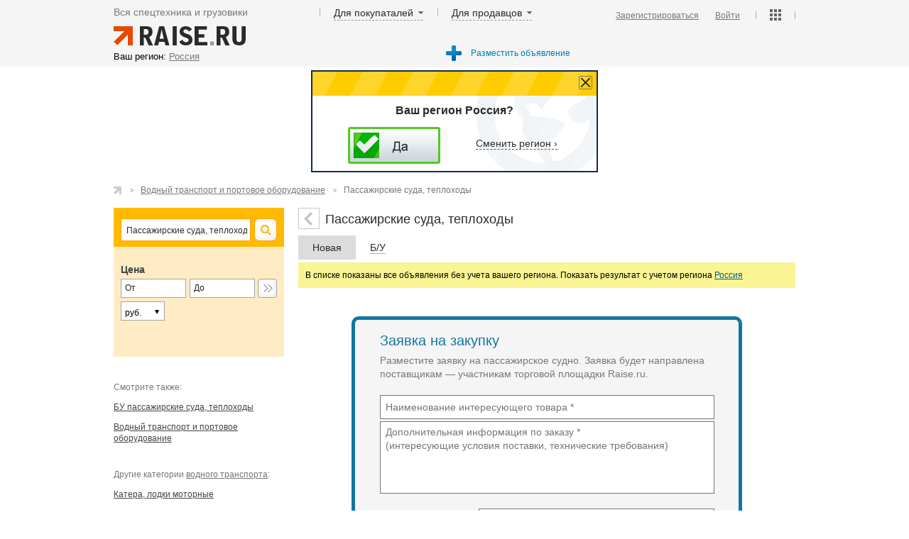

--- FILE ---
content_type: text/html; charset=UTF-8
request_url: https://bryansk.raise.ru/market/water-transport/passenger-ships/
body_size: 10577
content:
   <!DOCTYPE html>
<!--[if lt IE 7]> <html class="no-js lt-ie9 lt-ie8 lt-ie7"> <![endif]-->
<!--[if IE 7]> <html class="no-js lt-ie9 lt-ie8"> <![endif]-->
<!--[if IE 8]> <html class="no-js lt-ie9"> <![endif]-->
<!--[if gt IE 8]><!--> <html class="no-js"> <!--<![endif]-->
<head>   
<!-- Site title
================================================== -->
<title>Пассажирские суда, теплоходы новые &mdash; сравнить цены и купить пассажирское судно</title>
<!-- Meta tags
================================================== -->
<meta charset="utf-8">
<meta name="viewport" content="width=device-width, initial-scale=1" />
<meta http-equiv="X-UA-Compatible" content="IE=edge">
<meta name="description" content="Объявления о продаже новых пассажирских судов, теплоходов. Пассажирские суда, теплоходы. Характеристики и цены. ." />
<meta name="keywords" content="пассажирские суда, теплоходы, Брянск, объявления, цены" />     
<meta name="yandex-verification" content="f7bba2676b88d915" />
<meta http-equiv="cache-control" content="max-age=0" />
<meta http-equiv="cache-control" content="no-cache" />
<meta http-equiv="expires" content="0" />
<meta http-equiv="expires" content="Tue, 01 Jan 1980 1:00:00 GMT" />
<meta http-equiv="pragma" content="no-cache" />
<link rel="canonical" href="http://bryansk.raise.ru/market/water-transport/passenger-ships/"/>
<!--[if IE]>                     
<link type="text/css" rel="stylesheet" media="screen" href="/css/ie_global.css"  />
<![endif]--> 
<!--link rel="stylesheet" type="text/css" href="/js/autocomplete/jquery.autocomplete.css"/-->       
<!-- Fonts
================================================== -->
<!-- Styles
================================================== -->
<link rel="stylesheet" href="/css/normalize.min.css">
<link rel="stylesheet" href="/css/outdatedBrowser.min.css">
<link rel="stylesheet" href="/css/popup_regions.css">		
<!-- Plugin styles goes here -->
<link rel="stylesheet" href="/css/jquery.fancybox.css">
<link rel="stylesheet" href="/css/jquery.fancybox-thumbs.css">     
<link rel="stylesheet" href="/css/main161103.css">
<!-- Favicons + Touch Icons
================================================== -->
<!-- Modernizer + Respond for old browsers
================================================== -->
<script src="/js/vendor/modernizr-2.6.2-respond-1.1.0.min.js"></script>        
<script type="text/javascript" src="/js/adriver.core.2.js"></script>
<!-- Google-Analytics --> 
<script>
(function(i,s,o,g,r,a,m){i['GoogleAnalyticsObject']=r;i[r]=i[r]||function(){
(i[r].q=i[r].q||[]).push(arguments)},i[r].l=1*new Date();a=s.createElement(o),
m=s.getElementsByTagName(o)[0];a.async=1;a.src=g;m.parentNode.insertBefore(a,m)
})(window,document,'script','//www.google-analytics.com/analytics.js','ga');
ga('create', 'UA-59985400-1', 'auto');
ga('send', 'pageview');
</script>  
<script src='https://www.hCaptcha.com/1/api.js' async defer></script>
</head>
<body>
<!-- Connecting jQuery library from google -->
<script src="//ajax.googleapis.com/ajax/libs/jquery/1.10.1/jquery.min.js"></script>
<!-- If google unavailable - connect local copy of jQuery -->
<script>window.jQuery || document.write('<script src="js/vendor/jquery-1.10.1.min.js"><\/script>')</script>
<script src="https://code.jquery.com/jquery-migrate-1.2.1.min.js"> </script>
<script type="text/javascript" src="/js/main_old.js"></script>
<div id="lightbox1" class="lightbox">
<div class="wrapper-lightbox">
<div class="title">Выберите регион</div>
<a href="#" class="btn-close">Close</a>
</div>
<div class="wrapper-lightbox">
<div class="lightbox-sidebar">
<ul class="cities-list">
</ul>
</div>
<div class="lightbox-content">
<div class="wrapper-lightbox subtitle">
</div>										
<ul class="abc" id="block_abc">   
</ul> 
</div>
</div>
</div>
<div id="lightbox2" class="lightbox">
<div class="wrapper-lightbox">
<a href="#lightbox1" class="open-lightbox back-link">вернуться <br />к выбору региона</a>
<div class="title-section">
<div class="wrapper-lightbox">
<div class="region-name">Россия, Московская обл. <a class="btn-choose" rel="show-all" href="#">Выбрать весь регион</a></div>
<a href="#" class="btn-close">Закрыть</a>
</div>
<div class="wrapper-lightbox">
<div class="title"></div>
</div>
</div>
</div>
<div class="line"></div>      
<ul id="towns_of_region" class="abc">
</ul>
</div>
<div id="overlay"></div>
<div id="wrapper">
<!-- Header
================================================== -->
<header class="header">
<div class="container">
<nav>
<span>Вся спецтехника и грузовики</span>
<span class="for-buyers">
<a href="#" class="a_for-buyers">Для покупаталей</a>
<ul class="popup_menu popup_for-buyers">
<ul>
<li><a href="https://all.raise.ru/market/">Поиск по категориям</a></li>						
<li><a href="https://raise.ru/catalog/">Поиск по маркам</a></li>
<li><a href="https://all.raise.ru/used/">БУ техника</a></li>						
<li><a href="https://all.raise.ru/rent/">Аренда техники</a></li>						
<li><a href="https://raise.ru/requests/form/">Оставить заявку на закупку</a></li>
<li class="blk_separate"></li>
</ul>
<ul>
<li><a href="https://raise.ru/private/registration.php">Зарегистрироваться</a></li>
<li class="blk_separate"></li>
</ul>
</ul>
</span>
<span class="for-sellers">
<a href="#" class="a_for-sellers">Для продавцов</a>
<ul class="popup_menu popup_for-sellers">
<ul>
<li><a href="https://raise.ru/about/tariff.php">Варианты размещения</a></li>
<li><a href="https://raise.ru/about/for-seller.php">Пакет Продавца</a></li>                                <li><a href="https://raise.ru/about/advert_blocks.php">Размещение баннеров</a></li>
<li><a href="https://all.raise.ru/requests/">Доступ к заявкам на закупку</a></li>
<li class="blk_separate"></li>
</ul>
<ul>
<li><a href="https://raise.ru/private/registration.php">Зарегистрироваться</a></li>
<li class="blk_separate"></li>
</ul>
</ul>
</span>
<div><a href="https://all.raise.ru/" class="logo-raiseru"></a></div>
<span class="closed-menu"><a href="#" class="a_closed-menu"></a>
<ul class="popup_menu popup_closed-menu">
<ul class="main-rubrics">
<li><a href="https://all.raise.ru/market/">Поиск по категориям</a></li>						
<li><a href="https://raise.ru/catalog/">Поиск по маркам</a></li>
<li><a href="https://all.raise.ru/used/">БУ техника</a></li>						
<li><a href="https://all.raise.ru/rent/">Аренда техники</a></li>						
<li><a href="https://raise.ru/requests/form/">Оставить заявку на закупку</a></li>
<li class="blk_separate"></li>
</ul> 
<ul>
<li><a href="https://raise.ru/about/tariff.php">Варианты размещения</a></li>
<li><a href="https://raise.ru/about/for-seller.php">Пакет Продавца</a></li>                                <li><a href="https://raise.ru/about/advert_blocks.php">Размещение баннеров</a></li>
<li><a href="https://all.raise.ru/requests/">Доступ к заявкам на закупку</a></li>
<li class="blk_separate"></li>
</ul> 
<ul>
<li><a href="https://raise.ru/private/login.php">Войти</a></li>
<li><a href="https://raise.ru/private/registration.php">Зарегистрироваться</a></li>
<li class="blk_separate"></li>
</ul>
</ul>
</span>
<div class="add_nav">
<div class="login">
<a href="/private/registration.php">Зарегистрироваться</a>
<a href="/private/login.php">Войти</a>
</div>
<span class="account_service"><a href="#" class="a_account_service"></a>
<ul class="popup_menu popup-service">
<ul>
<li><a href="https://raise.ru/about/ads.php">Размещение объявлений</a></li>
<li><a href="https://raise.ru/about/advert.php">Размещение рекламы</a></li>
<li><a href="https://raise.ru/about/info.php">Справочная информация</a></li>
<li><a href="https://raise.ru/about/">О сайте Raise.ru</a></li>
<li class="blk_separate"></li>
</ul>
<ul>
<li><a href="/private/login.php">Войти</a></li>
<li><a href="/private/registration.php">Зарегистрироваться</a></li>
<li class="blk_separate"></li>
</ul>
</ul>
</span>
</div>
</nav>
</div>
<div class="container bottom narrow">
<div class="hd-search-q 2323">
<div class="region"><span id="text-region">Ваш регион:</span>   
<a class="open-lightbox" href="#lightbox1"> <span class="current_selected_region">
Россия</span></a> 
</div>
<div class="listing">
<div class="add-seller">
<a href="https://raise.ru/private/registration.php">Разместить объявление</a>
</div>
</div>
</div> 
</div>
</header>
<div class="tooltip">
<div class="tooltip_header"><a href="#" class="tooltip_close" onClick=""></a></div>
<div class="my_region">Ваш регион Россия?</div>
<a class="tooltip_ok_btn tooltip_close1" href="#"></a>
<a href="#lightbox1" class="open-lightbox tooltip_not_my_region"><span>Сменить регион &rsaquo;</span></a>
</div>    
<script>
$(document).ready(function () {
$('#number_year').bind('focusout', function() {
$('#form_list4').submit();
});
$('#onlynew').bind('change', function() {
$('#form_list4').submit();
});
$('#price_to').bind('focusout', function() {
$('#form_list4').submit();
});
$('#pricenotset').bind('change', function() {
$('#form_list4').submit();
});
});
</script>
<span id="complane_block">
<form id="complaint_form">
<div class="h2">Жалоба на объявление</div>
<textarea id="complaint_text"  cols="90" rows="3"></textarea>
<br><br/>
<input type="hidden" id="complaint_id" name="complaint_id">
<input placeholder="Укажите телефон для возможной связи с вами и урегулирования жалобы " type="text" id="complaint_phone"/><br/>
<input placeholder="Текст жалобы" class="f_submit" type="submit" value="Отправить"/>
</form>
</span>
<section class="container">
<div class="content list">
<ul class="categoty_path" itemscope itemtype="http://schema.org/BreadcrumbList">
<li itemprop="itemListElement" itemscope itemtype="http://schema.org/ListItem"><a itemprop="item" href="https://all.raise.ru/"><span itemprop="name"></span></a><meta itemprop="position" content="1" /></li>
<li itemprop="itemListElement" itemscope itemtype="http://schema.org/ListItem"><a itemprop="item" href="https://all.raise.ru/market/water-transport/"><span itemprop="name">Водный транспорт и портовое оборудование</span></a><meta itemprop="position" content="2" /></li>
<li>Пассажирские суда, теплоходы</li>
</ul>
<div><div>
<div class="main-search"><link rel="stylesheet" href="/js/typeahead/src/jquery.typeahead.css">
<!--script src="../dist/jquery.typeahead.min.js"></script-->
<script src="/js/typeahead/src/jquery.typeahead.js"></script>
<style type="text/css"> 
.project-jquerytypeahead.page-demo #form-user_v1 .typeahead-result .row {
display: table-row;
}
.project-jquerytypeahead.page-demo #form-user_v1 .typeahead-result .row  > * {
display: table-cell;
vertical-align: middle;
}
.project-jquerytypeahead.page-demo #form-user_v1 .typeahead-result .username {
padding: 0 10px;
}
.project-jquerytypeahead.page-demo #form-user_v1 .typeahead-result .id {
font-size: 12px; 
color: #777;
font-variant: small-caps;
}
.project-jquerytypeahead.page-demo #form-user_v1 .typeahead-result .avatar img {
height: 26px;
width: 26px;
}
.project-jquerytypeahead.page-demo #form-user_v1 .typeahead-result .project-logo {
display: inline-block;
height: 100px;
}
.project-jquerytypeahead.page-demo #form-user_v1 .typeahead-result .project-logo img {
height: 100%;
}
.project-jquerytypeahead.page-demo #form-user_v1 .typeahead-result .project-information {
display: inline-block;
vertical-align: top;
padding: 20px 0 0 20px;
}
.project-jquerytypeahead.page-demo #form-user_v1 .typeahead-result .project-information > span {
display: block;
margin-bottom: 5px;
}
.project-jquerytypeahead.page-demo #form-user_v1 .typeahead-result > ul > li > a small {
padding-left: 0px;
color: #999;
}
.project-jquerytypeahead.page-demo #form-user_v1 .typeahead-result .project-information li {
font-size: 12px;
}
.typeahead-field input {
background: transparent none repeat scroll 0 0;
border: 1px solid #cccccc;
border-radius: 2px 0 0 2px;
box-shadow: 0 1px 1px rgba(0, 0, 0, 0.075) inset;
color: #555555;
display: block;
font-size: 13px; 
height: 18px;  
line-height: 1.42857;
padding: 6px 12px;
transition: border-color 0.15s ease-in-out 0s, box-shadow 0.15s ease-in-out 0s;
width: 560px;
}
</style>
<form action="/search/result/" id="form-user_v1" name="form-user_v1">
<input type="hidden" id="typesearch" name="typesearch" value=""> 
<div class="typeahead-container">   
<div class="typeahead-field left-block">  
<span class="typeahead-query">    
<input id="user_v1-query" value="Пассажирские суда, теплоходы" name="search_text" placeholder="Введите наименование, марку, модель" autocomplete="off" type="search">     
</span> 
<span class="typeahead-button">
<button type="submit">
<div class="typeahead-search-icon"></div>   
</button>
</span>
</div>
</div>
</form>
<script>
$('#user_v1-query').typeahead({
minLength: 1, 
dynamic: true, 
filter: false, 
highlight: "any",	
delay: 300, 
/*dropdownFilter: [
{
key: 'category',
value: 'Торговая площадка', 
display: 'Торговая площадка' 
},{
key: 'project',
value: 'project',
display: 'Инфо'  
} 
],*/
backdrop: { 
"background-color": "#fff"
},
template: '<span class="row">' +
'<span class="id">{{name}} {{urls}}</span>' +  
"</span>",  
source: {
category: { 
display: "name",  
href: "/{{url1}}/{{url2}}/{{url3}}/",
filter: false,  			
url: [{    
type: "POST",
url: "/ajax/suggestor_get_categories.php",   
data: {
q: "{{query}}"   
},
callback: {
done: function (data) {   
return data; 
}
}
}, "data.category"]
},
project: {
display: "project", 
href: function (item) { 
},
url: [{
type: "POST",
url: "/market/search_test_data.php",
data: {
q: "{{query}}"
}
}, "data.project"],
template: '<span>' +
'<span class="project-logo">' +
'<img src="{{image}}">' +
'</span>' +
'<span class="project-information">' +
'<span class="project">{{project}} <small>{{version}}</small></span>' +
'<ul>' +
'<li>{{demo}} Demos</li>' +
'<li>{{option}}+ Options</li>' +
'<li>{{callback}}+ Callbacks</li>' +
'</ul>' +
'</span>' +
'</span>'
}
}, 
callback: {
onClickAfter: function (node, a, item, event) {
//var r = confirm("You will be redirected to:\n" + item.href + "\n\nContinue?");
//if (r == true) {
window.location.replace(item.href);    
//}     
$('#result-container').text('');
var val = $("#user_v1-query").val(); 
val = val.replace(/<span.*?<\/span>/g,''); 					
$("#user_v1-query").val(val);
//alert(val);    
},
onResult: function (node, query, obj, objCount) {
var text = "";
if (query !== "") {
text = objCount + ' elements matching "' + query + '"';
}
$('#result-container').text(text); 
},
onReady: function (node) {   
$(".typeahead-filter-value").html("Торговая площадка");
}, 
onSubmit: function (node, form, item, event) {
var type_selected = $(".typeahead-filter-value").html();
type_selected = type_selected.replace(/&nbsp;/g, ""); 
//alert(type_selected); 
$("#typesearch").val(type_selected);
form.submit();   
}  
},
debug: true
}); 
function redurl(url) { 
if(url) 
window.location.replace(url);
}
</script>
</div>
<div class="filter">
<input type="hidden" name="category2" value=""> 
<input type="hidden" id="category_dir" name="category_dir" value="passenger-ships"> 
<div class="filter_prop drop_filter fading white_down" id="drop_filter" data-class="fading_block" style=" height: 24px; "> 
<span>Расширенный поиск</span>
<form class="used" id="form_list4" name="list4" action="/control_search.php" method="get">                  
<div class="filter_rubrics mobile">
<ul>
</ul> 
</div> 
<div class="wf_row" id="wf_price_row">
<label class="filter_label">Цена</label>
<label class="box price"><input type="text" maxlength="10" class="choice_part" name="price_from" placeholder="От" value=""></label>
<label class="box price"><input type="text" maxlength="10" class="choice_part"  name="price_to" placeholder="До" value=""></label>                        
<span class="qsearch-button">
<button type="submit">
<div class="qsearch-icon"></div>
</button>
</span>
<label class="box price">
<div class="currency choice">
<select id="" name="currencyCurId">   
<option selected="selected" value="3" class="fiel">руб.</option>
<option  value="4" class="fiel">USD</option>
<option  value="5" class="fiel">EUR</option>
</select>
</div>
</label>  
</div> 
<input type="hidden" name="current_page" value="/market/water-transport/passenger-ships/">
<div  id="marks_select_block">
<span style="display:none;"><span id="mvector">00009410000951</span><span id="mptype">market</span><span id="mptype">market</span><span id="mbrand"></span><span id="msdata"></span><span id="klevel">2</span></span>  
<span id="sel_marks_load"><span id="sel_marks_load2"></span></span>
<div class="refine_brand">    
<span id="list_marks_load"><span id="list_marks_load2"></span></span>  
<ul>
</ul>						  
</div>	 			
</div>  
<div style="display:none;" id="group_used"> 
<div id="wf_year_row"> 
<label class="filter_label">Год выпуска</label> 
<select class="choice_part select" id="year_from_select" name="year_from">
<option selected="selected" value="" class="fiel">От</option>
<option  value="2016">2016</option>
<option  value="2015">2015</option>
<option  value="2014">2014</option>
<option  value="2013">2013</option>
<option  value="2012">2012</option>
<option  value="2011">2011</option>
<option  value="2010">2010</option>
<option  value="2009">2009</option>
<option  value="2008">2008</option>
<option  value="2007">2007</option>
<option  value="2006">2006</option>
<option  value="2005">2005</option>
<option  value="2004">2004</option>
<option  value="2003">2003</option>
<option  value="2002">2002</option>
<option  value="2001">2001</option>
<option  value="2000">2000</option>
<option  value="1999">1999</option>
<option  value="1998">1998</option>
<option  value="1997">1997</option>
<option  value="1996">1996</option>
<option  value="1995">1995</option>
<option  value="1994">1994</option>
<option  value="1993">1993</option>
<option  value="1992">1992</option>
<option  value="1991">1991</option>
<option  value="1990">1990</option>
<option  value="1989">1989</option>
<option  value="1988">1988</option>
<option  value="1987">1987</option>
<option  value="1986">1986</option>
<option  value="1985">1985</option>
<option  value="1984">1984</option>
<option  value="1983">1983</option>
<option  value="1982">1982</option>
<option  value="1981">1981</option>
<option  value="1980">1980</option>
<option  value="1979">1979</option>
<option  value="1978">1978</option>
<option  value="1977">1977</option>
<option  value="1976">1976</option>
<option  value="1975">1975</option>
<option  value="1974">1974</option>
<option  value="1973">1973</option>
<option  value="1972">1972</option>
<option  value="1971">1971</option>
<option  value="1970">1970</option>
<option  value="1969">1969</option>
<option  value="1968">1968</option>
<option  value="1967">1967</option>
<option  value="1966">1966</option>
<option  value="1965">1965</option>
<option  value="1964">1964</option>
<option  value="1963">1963</option>
<option  value="1962">1962</option>
<option  value="1961">1961</option>
<option  value="1960">1960</option>
<option  value="1959">1959</option>
<option  value="1958">1958</option>
<option  value="1957">1957</option>
<option  value="1956">1956</option>
<option  value="1955">1955</option>
<option  value="1954">1954</option>
<option  value="1953">1953</option>
<option  value="1952">1952</option>
<option  value="1951">1951</option>
<option  value="1950">1950</option>
<option  value="1949">1949</option>
<option  value="1948">1948</option>
<option  value="1947">1947</option>
<option  value="1946">1946</option>
<option  value="1945">1945</option>
<option  value="1944">1944</option>
<option  value="1943">1943</option>
<option  value="1942">1942</option>
<option  value="1941">1941</option>
<option  value="1940">1940</option>
<option  value="1939">1939</option>
<option  value="1938">1938</option>
<option  value="1937">1937</option>
<option  value="1936">1936</option>
<option  value="1935">1935</option>
<option  value="1934">1934</option>
<option  value="1933">1933</option>
<option  value="1932">1932</option>
<option  value="1931">1931</option>
<option  value="1930">1930</option>
<option  value="1929">1929</option>
<option  value="1928">1928</option>
<option  value="1927">1927</option>
<option  value="1926">1926</option>
<option  value="1925">1925</option>
<option  value="1924">1924</option>
<option  value="1923">1923</option>
<option  value="1922">1922</option>
<option  value="1921">1921</option>
<option  value="1920">1920</option>
<option  value="1919">1919</option>
<option  value="1918">1918</option>
<option  value="1917">1917</option>
<option  value="1916">1916</option>
<option  value="1915">1915</option>
<option  value="1914">1914</option>
<option  value="1913">1913</option>
<option  value="1912">1912</option>
<option  value="1911">1911</option>
<option  value="1910">1910</option>
<option  value="1909">1909</option>
<option  value="1908">1908</option>
<option  value="1907">1907</option>
<option  value="1906">1906</option>
<option  value="1905">1905</option>
<option  value="1904">1904</option>
<option  value="1903">1903</option>
<option  value="1902">1902</option>
<option  value="1901">1901</option>
<option  value="1900">1900</option>
</select>
<select class="choice_part select" id="year_to_select" name="year_to">
<option selected="selected" value="">До</option>
<option  value="2016">2016</option>
<option  value="2015">2015</option>
<option  value="2014">2014</option>
<option  value="2013">2013</option>
<option  value="2012">2012</option>
<option  value="2011">2011</option>
<option  value="2010">2010</option>
<option  value="2009">2009</option>
<option  value="2008">2008</option>
<option  value="2007">2007</option>
<option  value="2006">2006</option>
<option  value="2005">2005</option>
<option  value="2004">2004</option>
<option  value="2003">2003</option>
<option  value="2002">2002</option>
<option  value="2001">2001</option>
<option  value="2000">2000</option>
<option  value="1999">1999</option>
<option  value="1998">1998</option>
<option  value="1997">1997</option>
<option  value="1996">1996</option>
<option  value="1995">1995</option>
<option  value="1994">1994</option>
<option  value="1993">1993</option>
<option  value="1992">1992</option>
<option  value="1991">1991</option>
<option  value="1990">1990</option>
<option  value="1989">1989</option>
<option  value="1988">1988</option>
<option  value="1987">1987</option>
<option  value="1986">1986</option>
<option  value="1985">1985</option>
<option  value="1984">1984</option>
<option  value="1983">1983</option>
<option  value="1982">1982</option>
<option  value="1981">1981</option>
<option  value="1980">1980</option>
<option  value="1979">1979</option>
<option  value="1978">1978</option>
<option  value="1977">1977</option>
<option  value="1976">1976</option>
<option  value="1975">1975</option>
<option  value="1974">1974</option>
<option  value="1973">1973</option>
<option  value="1972">1972</option>
<option  value="1971">1971</option>
<option  value="1970">1970</option>
<option  value="1969">1969</option>
<option  value="1968">1968</option>
<option  value="1967">1967</option>
<option  value="1966">1966</option>
<option  value="1965">1965</option>
<option  value="1964">1964</option>
<option  value="1963">1963</option>
<option  value="1962">1962</option>
<option  value="1961">1961</option>
<option  value="1960">1960</option>
<option  value="1959">1959</option>
<option  value="1958">1958</option>
<option  value="1957">1957</option>
<option  value="1956">1956</option>
<option  value="1955">1955</option>
<option  value="1954">1954</option>
<option  value="1953">1953</option>
<option  value="1952">1952</option>
<option  value="1951">1951</option>
<option  value="1950">1950</option>
<option  value="1949">1949</option>
<option  value="1948">1948</option>
<option  value="1947">1947</option>
<option  value="1946">1946</option>
<option  value="1945">1945</option>
<option  value="1944">1944</option>
<option  value="1943">1943</option>
<option  value="1942">1942</option>
<option  value="1941">1941</option>
<option  value="1940">1940</option>
<option  value="1939">1939</option>
<option  value="1938">1938</option>
<option  value="1937">1937</option>
<option  value="1936">1936</option>
<option  value="1935">1935</option>
<option  value="1934">1934</option>
<option  value="1933">1933</option>
<option  value="1932">1932</option>
<option  value="1931">1931</option>
<option  value="1930">1930</option>
<option  value="1929">1929</option>
<option  value="1928">1928</option>
<option  value="1927">1927</option>
<option  value="1926">1926</option>
<option  value="1925">1925</option>
<option  value="1924">1924</option>
<option  value="1923">1923</option>
<option  value="1922">1922</option>
<option  value="1921">1921</option>
<option  value="1920">1920</option>
<option  value="1919">1919</option>
<option  value="1918">1918</option>
<option  value="1917">1917</option>
<option  value="1916">1916</option>
<option  value="1915">1915</option>
<option  value="1914">1914</option>
<option  value="1913">1913</option>
<option  value="1912">1912</option>
<option  value="1911">1911</option>
<option  value="1910">1910</option>
<option  value="1909">1909</option>
<option  value="1908">1908</option>
<option  value="1907">1907</option>
<option  value="1906">1906</option>
<option  value="1905">1905</option>
<option  value="1904">1904</option>
<option  value="1903">1903</option>
<option  value="1902">1902</option>
<option  value="1901">1901</option>
<option  value="1900">1900</option>
</select>
<span class="qsearch-button">
<button type="submit">
<div class="qsearch-icon"></div>
</button>
</span>
</div>
</div>
<div  style="display:none;"  id="group_used1">
<div  class="wf_row" id="wf_hours_row">
<label class="filter_label">Наработка, моточасов</label>
<label class="box"><input maxlength="10" type="text" class="choice_part" name="hours_from" placeholder="От" value=""></label>
<label class="box"><input maxlength="10" type="text" class="choice_part"  name="hours_to" placeholder="До" value=""></label>                         
<span class="qsearch-button">  
<button type="submit">
<div class="qsearch-icon"></div>
</button> 
</span>
</div>
</div>
</fieldset>
</form> 
</div>
</div>
<div class="filter-see-also">
<div> 
<div>Cмотрите также:</div>   
<ul>
<li><a href="/used/water-transport/passenger-ships/" title="Пассажирские суда, теплоходы БУ ">БУ пассажирские суда, теплоходы</a></li>                    					
<li><a href="/market/water-transport/water-transport/">Водный транспорт и портовое оборудование</a></li> 
</ul>
</div>
<div style=""> 
<div>Другие категории <a href="https://all.raise.ru/market/water-transport/">водного транспорта</a>:</div>
<ul>   
<li><a href="/market/water-transport/motor-boats/">Катера, лодки моторные</a></li>
<li><a href="/market/water-transport/zemsnaryady/">Земснаряды</a></li>
<li><a href="/market/water-transport/non-motor-boats/">Лодки весельные и надувные, байдарки, каноэ</a></li>
<li><a href="/market/water-transport/yachts/">Яхты</a></li>
<li><a href="/market/water-transport/barge-crane/">Плавучие краны</a></li>
<li><a href="/market/water-transport/vessel-parts/">Запчасти и комплектующие для водного транспорта</a></li>
</ul>
</div>
</div>
</div>
</div>
<div class="list_items">
<div class="mini_list active">
<a href="https://all.raise.ru/market/water-transport/" class="preview_up"></a>
<h1>                            Пассажирские суда, теплоходы                                                                                                </h1>
</div>
<div class="rubric-nav">
<div>
<div class="menu-dir"> 
<div><span>Новая</span></div>    <a href="/used/water-transport/passenger-ships/" title="Пассажирские суда, теплоходы БУ "><span>Б/У</span></a>         
</div>
</div>
<div class="list-txt-block">
</div>
</div>
<div class="home_link">
В списке показаны все объявления без учета вашего региона. Показать результат с учетом региона <a href="https://all.raise.ru/market/water-transport/passenger-ships/">Россия</a>
</div>
<a name="request_"></a>
<div class="msg_dealer">
<div class="header_dealer">
<div class="title_form1">
<div class="header_form"><span>Заявка на закупку</span></div>
<div class="notice">
Разместите заявку на пассажирское судно.
Заявка будет направлена поставщикам &mdash; участникам торговой площадки Raise.ru.
</div>
</div>
</div>
<form class="application" method="post" action="#request_" name="form3" enctype="multipart/form-data" style="display:block;">
<input type="hidden" name="formAction" value="y" />
<input type="hidden" name="requestSrok" value="60">
<input type="hidden" name="requestTech" value="">
<input type="hidden" name="requestUslovie" value="">
<input type="hidden" name="requestPrice" value="">
<input type="hidden" name="requestPay" value="">
<input type="hidden" name="requestDostavka" value="">
<input type="hidden" name="requestTreb" value="">
<input type="hidden" name="requestNeeddocs" value="">
<div class="info_blk_form">
<input name="requestName" value="" placeholder="Наименование интересующего товара *" type="text">
<textarea name="requestDescription" placeholder="Дополнительная информация по заказу * (интересующие&nbsp;условия&nbsp;поставки,&nbsp;технические&nbsp;требования)"></textarea>
</div>
<div class="contact_blk_form">
<label>
<div>Контактное лицо *</div>
<div><textarea name="contactFace" placeholder="Имя, компания"></textarea></div>
</label>
<label>
<div>Телефон *</div>
<div><input name="phone1" type="tel" placeholder="+7" value=""></div>
</label>
<label>
<div>E-mail<a href="javascript:;" class="info">
<p class="desc_app_info">По указанному e-mail поставщики, зарегистрированные в системе, смогут направлять вам коммерческие предложения.</p>
</a></div>
<div><input type="email" name="requestMail" value="" ></div>
</label>
<label>
<label>
<div>Регион<span id="list_country_load"><span id="list_country_load2"></span></span> </div>
<div id="req__region"><select name="country" id="country" class="choice">
</select></div>
</label>
<label>
<div>Город</div>
<div><input  id="manually_city"  type="text" name="manually_city" value="Россия"> </div>
</label>
</div>
<div class="quick-login">
<div>Быстрая авторизация / регистрация</div>
<div class="notice">Если вы хотите управлять вашими заявками &mdash; укажите ваш логин и пароль, <br />если у вас нет аккаунта &mdash; зарегистрируйтесь одновременно с отправкой заявки.</div>
<div class="login-block">
<div class="header_form">Авторизация</div>
<div class="info_blk_form">
<label>
<div><input name="loginAuthorize" value="" placeholder="Логин" type="text"></div>
</label>
<label>
<div><input name="passwordAuthorize" value="" placeholder="Пароль" type="password"></div>
</label>
</div>
</div>
<div class="login-block">
<div class="header_form">Быстрая регистрация</div>
<div class="info_blk_form">
<label>
<div><input name="newLogin" value="" placeholder="Логин" type="text"></div>
</label>
<label>
<div><input name="newPassword" value="" placeholder="Пароль" type="password"></div>
</label>
<label>
<div><input name="newPassword2" value="" placeholder="Повторите пароль" type="password"></div>
</label>
<label>
<div><input name="newEmail" value="" placeholder="E-mail" type="text"></div>
</label>
</div>
</div>
</div>
<div class="captcha-wrapper">
<div class="h-captcha" data-sitekey="4464058c-5a05-43b9-b355-5722cfa849e5"></div>
</div>
<input type="submit" value="Отправить заявку" id="send_app">
</form>
</div>            	 
</div>
<div class="banners">
<div>
<div class="listing banner_c-inner">
<div class="above_banner">	
<div class="top_glads">
</div>
</div>
</div>                
<!-- Yandex.RTB R-A-214865-1 -->
<div id="yandex_rtb_R-A-214865-1"></div>
<script type="text/javascript">
    (function(w, d, n, s, t) {
        w[n] = w[n] || [];
        w[n].push(function() {
            Ya.Context.AdvManager.render({
                blockId: "R-A-214865-1",
                renderTo: "yandex_rtb_R-A-214865-1",
                horizontalAlign: false,
                async: true
            });
        });
        t = d.getElementsByTagName("script")[0];
        s = d.createElement("script");
        s.type = "text/javascript";
        s.src = "//an.yandex.ru/system/context.js";
        s.async = true;
        t.parentNode.insertBefore(s, t);
    })(this, this.document, "yandexContextAsyncCallbacks");
</script>
</div>
</div>
<span class="clearfix"></span>
</div>
</section>
<!-- Footer
================================================== -->
<span style="display:none;"><a id="clicklightbox2" rel="region2" class="open-lightbox" href="#lightbox2"></a></span>   
<footer class="footer"> 
<div  class="container">
<div class="top_border"></div> 
<div class="desc_rights ru"><span>Copyright &copy; 2003&ndash;2026 «Райс.Ру» — Грузовики и спецтехника  | <a href="https://raise.ru/regions/">Регионы</a></span> <a href="https://raise.ru/about/law.php">Правовая&nbsp;информация</a></div>
<ul class="navigation ru">    
<li><a href="https://raise.ru/about/ads.php">Размещение объявлений</a></li>
<li><a href="https://raise.ru/about/advert.php">Размещение рекламы</a></li>
<li><a href="https://raise.ru/about/info.php">Справочная информация</a></li>
<li><a href="https://raise.ru/about/">О сайте Raise.ru</a></li>
</ul>  
<noindex>
<ul class="social_box">
<li class="icon_marks">  
<ul>
<li>
<!-- Yandex.Metrika counter -->
<script type="text/javascript">
    (function (d, w, c) {
        (w[c] = w[c] || []).push(function() {
            try {
                w.yaCounter2191144 = new Ya.Metrika({
                    id:2191144,
                    clickmap:true,
                    trackLinks:true,
                    accurateTrackBounce:true
                });
            } catch(e) { }
        });

        var n = d.getElementsByTagName("script")[0],
            s = d.createElement("script"),
            f = function () { n.parentNode.insertBefore(s, n); };
        s.type = "text/javascript";
        s.async = true;
        s.src = (d.location.protocol == "https:" ? "https:" : "http:") + "//mc.yandex.ru/metrika/watch.js";

        if (w.opera == "[object Opera]") {
            d.addEventListener("DOMContentLoaded", f, false);
        } else { f(); }
    })(document, window, "yandex_metrika_callbacks");
</script>
<noscript><div><img src="//mc.yandex.ru/watch/2191144" style="position:absolute; left:-9999px;" alt="" /></div></noscript>
<!-- /Yandex.Metrika counter -->
<!-- Rating@Mail.ru counter -->
<script type="text/javascript">
var _tmr = _tmr || [];
_tmr.push({id: "649668", type: "pageView", start: (new Date()).getTime()});
(function (d, w) {
   var ts = d.createElement("script"); ts.type = "text/javascript"; ts.async = true;
   ts.src = (d.location.protocol == "https:" ? "https:" : "http:") + "//top-fwz1.mail.ru/js/code.js";
   var f = function () {var s = d.getElementsByTagName("script")[0]; s.parentNode.insertBefore(ts, s);};
   if (w.opera == "[object Opera]") { d.addEventListener("DOMContentLoaded", f, false); } else { f(); }
})(document, window);
</script><noscript><div style="position:absolute;left:-10000px;">
<img src="//top-fwz1.mail.ru/counter?id=649668;js=na" style="border:0;" height="1" width="1" alt="Rating@Mail.ru" />
</div></noscript>
<!-- //Rating@Mail.ru counter -->
<!-- begin of Top100 code -->
<script id="top100Counter" type="text/javascript" src="//counter.rambler.ru/top100.jcn?516468"></script>
<noscript>
<img src="//counter.rambler.ru/top100.cnt?516468" alt="" width="1" height="1" border="0" />
</noscript>
<!-- end of Top100 code -->
</li>
<li>
<!-- Rating@Mail.ru logo -->
<a href="http://top.mail.ru/jump?from=649668">
<img src="//top-fwz1.mail.ru/counter?id=649668;t=409;l=1" 
style="border:0;" height="31" width="88" alt="Rating@Mail.ru" /></a>
<!-- //Rating@Mail.ru logo -->
</li> 
<li>  
<!--LiveInternet counter-->
<script type="text/javascript"><!--
document.write("<a href='//www.liveinternet.ru/click;raise_ru' "+
"target=_blank><img src='//counter.yadro.ru/hit;raise_ru?t39.10;r"+
escape(document.referrer)+((typeof(screen)=="undefined")?"":
";s"+screen.width+"*"+screen.height+"*"+(screen.colorDepth?
screen.colorDepth:screen.pixelDepth))+";u"+escape(document.URL)+
";"+Math.random()+
"' alt='' title='LiveInternet' "+
"border='0' width='31' height='31'><\/a>")
//--></script><!--/LiveInternet-->
</li> 
<li><img src="/img/layout/eighteenplus_icon.png" alt=""></li>
</ul>
</li>
<script src="/js/jquery.iframetracker.js"></script>
<script><!-- Adsense Click Counter --> 
$(document).ready(function() {
$('iframe[onload]').iframeTracker({
blurCallback: function(){
yaCounter2191144.reachGoal('ADSENSE');
return true;
}
});
});
</script>
<li class="icon_socials">
<ul>
<li><a href="https://www.facebook.com/raise.ru" target="_blank" class="fb"></a></li>
<li><a href="https://twitter.com/raise_ru" target="_blank" class="tw"></a></li>
<li><a href="https://plus.google.com/u/0/116597139801900905419/posts" target="_blank" class="gp"></a></li>
</ul>
</li>
</ul>
</noindex>
</div>
</footer>
</div><!-- .wrapper -->
<!-- Javascript
================================================== -->
<script type="text/javascript">
jQuery(function($) {
jQuery.ajaxSetup({complete: function(){jQuery("select").styler(); }}); 
 
$.ajax({ 
 url: '/ajax/regions/get_millions_town.php',
 async: true,
 success: function(data) {
 $(".cities-list").html(data);				
 }
});

$.ajax({
 url: '/ajax/regions/get_countries.php',
 async: true,
 success: function(data) {
 $(".countries-list").html(data);				
 }
});


});
</script>
<script src="/js/vendor/jquery.formstyler.min.js"></script>
<script src="/js/vendor/isotope.pkgd.min.js"></script>
<script src="/js/vendor/jquery.fancybox.js"></script>
<script src="/js/vendor/jquery.fancybox-thumbs.js"></script>
<script src="/js/main.js?1"></script>
<script type="text/javascript"> 
$(document).ready(function(){ 
jQuery.ajaxSetup({complete: function(){jQuery("select").styler(); }}); 
 
 
 
            
            $.getJSON('/ajax/marks_of_category.php?vect=00009410000951&ptype=market', function(data) {  
                $.each(data, function(key, val) {  
                 /* 				
				 if(key == "selop") {
                 x = 0;
                  var curbrand=""; 				 
				 $.each(val, function(key2, val2) {  
                    if(x == 0) {
					 $( '#make_select' ).append( '<option value="">Выбрать</option>' ); 
					}
                    if(curbrand && val2 == curbrand)  
					 sel = 'selected="selected"';
                    else 
                     sel = '';	 				
                    $( '#make_select' ).append( '<option '+sel+' value="' + key2 + '">' + val2 + '</option>' );
                    x++;					
                 });
				 $( '#make_select' ).trigger('refresh'); 
                 } 
				 */
				 if(key == "listmarks") {
				  /*if(val)
                   $( '.refine_brand' ).html(val);*/
                 } 
				  
                }); 	  			
				
                        
            });
			
 

  
});
	
</script> 
<script type="text/javascript"> 
$(document).ready(function() {
/*
			var defaults = {
	  			containerID: 'toTop', // fading element id
				containerHoverID: 'toTopHover', // fading element hover id
				scrollSpeed: 1200,
				easingType: 'linear' 
	 		};
			*/
			
			$().UItoTop({ easingType: 'easeOutQuart' });
			
});
</script>
<!-- End Document 
================================================== -->
<!-- Запрос на восстановление регистрационной информации -->
</body>
</html>